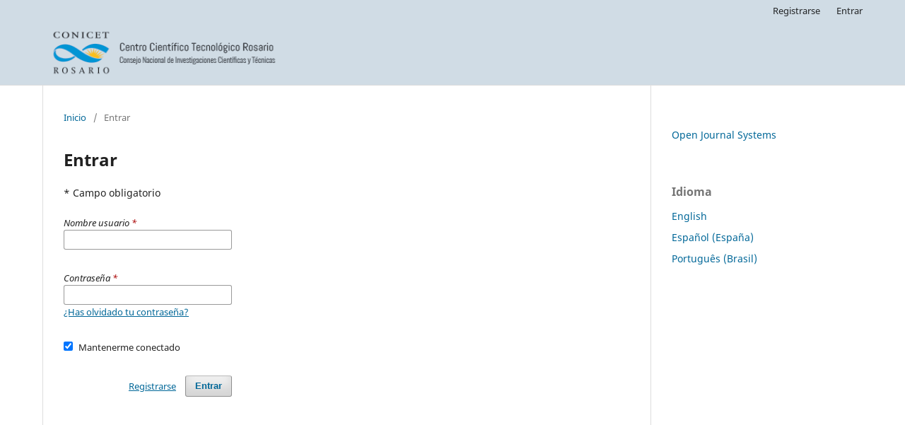

--- FILE ---
content_type: text/html; charset=utf-8
request_url: https://ojs.rosario-conicet.gov.ar/index.php/index/login?source=https%3A%2F%2Fojs.rosario-conicet.gov.ar%2Findex.php%2Findex%2Fuser%2Fprofile%2Froles
body_size: 2162
content:
<!DOCTYPE html>
<html lang="es-ES" xml:lang="es-ES">
<head>
	<meta charset="utf-8">
	<meta name="viewport" content="width=device-width, initial-scale=1.0">
	<title>
		Entrar
					</title>

	
<meta name="generator" content="Open Journal Systems 3.3.0.20">
	<link rel="stylesheet" href="https://ojs.rosario-conicet.gov.ar/index.php/index/$$$call$$$/page/page/css?name=stylesheet" type="text/css" /><link rel="stylesheet" href="https://ojs.rosario-conicet.gov.ar/index.php/index/$$$call$$$/page/page/css?name=font" type="text/css" /><link rel="stylesheet" href="https://ojs.rosario-conicet.gov.ar/lib/pkp/styles/fontawesome/fontawesome.css?v=3.3.0.20" type="text/css" />
</head>
<body class="pkp_page_login pkp_op_index has_site_logo" dir="ltr">

	<div class="pkp_structure_page">

				<header class="pkp_structure_head" id="headerNavigationContainer" role="banner">
						
 <nav class="cmp_skip_to_content" aria-label="Salta a los enlaces de contenido">
	<a href="#pkp_content_main">Ir al contenido principal</a>
	<a href="#siteNav">Ir al menú de navegación principal</a>
		<a href="#pkp_content_footer">Ir al pie de página del sitio</a>
</nav>

			<div class="pkp_head_wrapper">

				<div class="pkp_site_name_wrapper">
					<button class="pkp_site_nav_toggle">
						<span>Open Menu</span>
					</button>
										<div class="pkp_site_name">
																<a href="						https://ojs.rosario-conicet.gov.ar/index.php/index/index
					" class="is_img">
							<img src="https://ojs.rosario-conicet.gov.ar/public/site/pageHeaderTitleImage_es_ES.png" width="353" height="83"  />
						</a>
										</div>
				</div>

				
				<nav class="pkp_site_nav_menu" aria-label="Navegación del sitio">
					<a id="siteNav"></a>
					<div class="pkp_navigation_primary_row">
						<div class="pkp_navigation_primary_wrapper">
																			
				

																				</div>
					</div>
					<div class="pkp_navigation_user_wrapper" id="navigationUserWrapper">
							<ul id="navigationUser" class="pkp_navigation_user pkp_nav_list">
								<li class="profile">
				<a href="https://ojs.rosario-conicet.gov.ar/index.php/index/user/register">
					Registrarse
				</a>
							</li>
								<li class="profile">
				<a href="https://ojs.rosario-conicet.gov.ar/index.php/index/login">
					Entrar
				</a>
							</li>
										</ul>

					</div>
				</nav>
			</div><!-- .pkp_head_wrapper -->
		</header><!-- .pkp_structure_head -->

						<div class="pkp_structure_content has_sidebar">
			<div class="pkp_structure_main" role="main">
				<a id="pkp_content_main"></a>

<div class="page page_login">
	<nav class="cmp_breadcrumbs" role="navigation" aria-label="Usted está aquí:">
	<ol>
		<li>
			<a href="https://ojs.rosario-conicet.gov.ar/index.php/index/index">
				Inicio
			</a>
			<span class="separator">/</span>
		</li>
		<li class="current">
			<span aria-current="page">
									Entrar
							</span>
		</li>
	</ol>
</nav>

	<h1>
		Entrar
	</h1>

	<p>
		* Campo obligatorio
	</p>
		
	<form class="cmp_form cmp_form login" id="login" method="post" action="https://ojs.rosario-conicet.gov.ar/index.php/index/login/signIn">
		<input type="hidden" name="csrfToken" value="061bb34c880ec7d3769041716ce6333c">

		
		<input type="hidden" name="source" value="https://ojs.rosario-conicet.gov.ar/index.php/index/user/profile/roles" />

		<fieldset class="fields">
			<legend class="pkp_screen_reader">Entrar</legend>
			<div class="username">
				<label>
					<span class="label">
						Nombre usuario
						<span class="required" aria-hidden="true">*</span>
						<span class="pkp_screen_reader">
							Obligatorio
						</span>
					</span>
					<input type="text" name="username" id="username" value="" maxlength="32" required aria-required="true">
				</label>
			</div>
			<div class="password">
				<label>
					<span class="label">
						Contraseña
						<span class="required" aria-hidden="true">*</span>
						<span class="pkp_screen_reader">
							Obligatorio
						</span>
					</span>
					<input type="password" name="password" id="password" value="" password="true" maxlength="32" required aria-required="true">
					<a href="https://ojs.rosario-conicet.gov.ar/index.php/index/login/lostPassword">
						¿Has olvidado tu contraseña?
					</a>
				</label>
			</div>
			<div class="remember checkbox">
				<label>
					<input type="checkbox" name="remember" id="remember" value="1" checked="$remember">
					<span class="label">
						Mantenerme conectado
					</span>
				</label>
			</div>
			<div class="buttons">
				<button class="submit" type="submit">
					Entrar
				</button>

														<a href="https://ojs.rosario-conicet.gov.ar/index.php/index/user/register?source=https%3A%2F%2Fojs.rosario-conicet.gov.ar%2Findex.php%2Findex%2Fuser%2Fprofile%2Froles" class="register">
						Registrarse
					</a>
							</div>
		</fieldset>
	</form>
</div><!-- .page -->

	</div><!-- pkp_structure_main -->

									<div class="pkp_structure_sidebar left" role="complementary" aria-label="Barra lateral">
				<div class="pkp_block block_developed_by">
	<h2 class="pkp_screen_reader">
		Desarrollado por
	</h2>

	<div class="content">
		<a href="http://pkp.sfu.ca/ojs/">
			Open Journal Systems
		</a>
	</div>
</div>
<div class="pkp_block block_language">
	<h2 class="title">
		Idioma
	</h2>

	<div class="content">
		<ul>
							<li class="locale_en_US" lang="en-US">
					<a href="https://ojs.rosario-conicet.gov.ar/index.php/index/user/setLocale/en_US?source=%2Findex.php%2Findex%2Flogin%3Fsource%3Dhttps%253A%252F%252Fojs.rosario-conicet.gov.ar%252Findex.php%252Findex%252Fuser%252Fprofile%252Froles">
						English
					</a>
				</li>
							<li class="locale_es_ES current" lang="es-ES">
					<a href="https://ojs.rosario-conicet.gov.ar/index.php/index/user/setLocale/es_ES?source=%2Findex.php%2Findex%2Flogin%3Fsource%3Dhttps%253A%252F%252Fojs.rosario-conicet.gov.ar%252Findex.php%252Findex%252Fuser%252Fprofile%252Froles">
						Español (España)
					</a>
				</li>
							<li class="locale_pt_BR" lang="pt-BR">
					<a href="https://ojs.rosario-conicet.gov.ar/index.php/index/user/setLocale/pt_BR?source=%2Findex.php%2Findex%2Flogin%3Fsource%3Dhttps%253A%252F%252Fojs.rosario-conicet.gov.ar%252Findex.php%252Findex%252Fuser%252Fprofile%252Froles">
						Português (Brasil)
					</a>
				</li>
					</ul>
	</div>
</div><!-- .block_language -->

			</div><!-- pkp_sidebar.left -->
			</div><!-- pkp_structure_content -->

<div class="pkp_structure_footer_wrapper" role="contentinfo">
	<a id="pkp_content_footer"></a>

	<div class="pkp_structure_footer">

		
		<div class="pkp_brand_footer" role="complementary">
			<a href="https://ojs.rosario-conicet.gov.ar/index.php/index/about/aboutThisPublishingSystem">
				<img alt="Más información acerca del sistema de publicación, de la plataforma y del flujo de trabajo de OJS/PKP." src="https://ojs.rosario-conicet.gov.ar/templates/images/ojs_brand.png">
			</a>
		</div>
	</div>
</div><!-- pkp_structure_footer_wrapper -->

</div><!-- pkp_structure_page -->

<script src="https://ojs.rosario-conicet.gov.ar/lib/pkp/lib/vendor/components/jquery/jquery.min.js?v=3.3.0.20" type="text/javascript"></script><script src="https://ojs.rosario-conicet.gov.ar/lib/pkp/lib/vendor/components/jqueryui/jquery-ui.min.js?v=3.3.0.20" type="text/javascript"></script><script src="https://ojs.rosario-conicet.gov.ar/plugins/themes/default/js/lib/popper/popper.js?v=3.3.0.20" type="text/javascript"></script><script src="https://ojs.rosario-conicet.gov.ar/plugins/themes/default/js/lib/bootstrap/util.js?v=3.3.0.20" type="text/javascript"></script><script src="https://ojs.rosario-conicet.gov.ar/plugins/themes/default/js/lib/bootstrap/dropdown.js?v=3.3.0.20" type="text/javascript"></script><script src="https://ojs.rosario-conicet.gov.ar/plugins/themes/default/js/main.js?v=3.3.0.20" type="text/javascript"></script>


</body>
</html>
